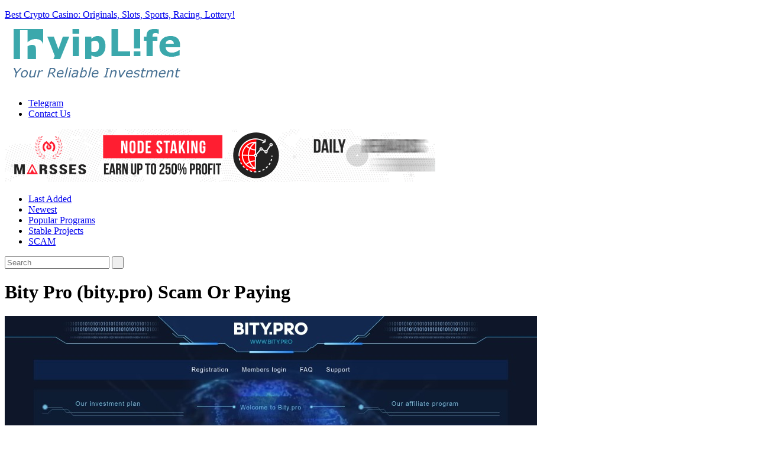

--- FILE ---
content_type: text/html; charset=UTF-8
request_url: https://hyiplife.pro/bity-pro.html
body_size: 4418
content:
<!DOCTYPE html PUBLIC "-//W3C//DTD XHTML 1.0 Strict//EN" 
  "http://www.w3.org/TR/xhtml1/DTD/xhtml1-strict.dtd">
 <html xmlns="http://www.w3.org/1999/xhtml">
<head>
<meta http-equiv="content-type" content="text/html; charset=utf-8" />
<link href="/favicon.ico" rel="shortcut icon" type="image/x-icon" />
<meta name="viewport" content="width=1120" />
<meta name="robots" content="index, follow" />
<meta name="keywords" content="Bity Pro (bity.pro) Reviews: Scam Or Paying - HYIP Monitor" />
<meta name="description" content="Bity Pro (bity.pro) Reviews: Scam Or Paying - HYIP Monitor" />
<link rel="stylesheet" href="/tpl/style.css?v=1727721921" type="text/css" media="screen" />
<meta property="og:image" content="https://hyiplife.pro/poster/25/3673.jpg" />
<script type="text/javascript" src="/js/hyiplife.js?v=1.12"></script>
<title>Bity Pro (bity.pro) Reviews: Scam Or Paying - HYIP Monitor</title>
</head>

<script type="text/javascript">
document.ondragstart=nocopy;
document.onselectstart=nocopy;
document.oncontextmenu=nocopy;
function nocopy() {return false;}
document.oncontextmenu = function(e){
var obj=(e) ? e.target : event.srcElement;
if (obj.tagName.toUpperCase()=="INPUT" || obj.tagName.toUpperCase()=="TEXTAREA" || obj.tagName.toUpperCase()=="PASSWORD" || obj.tagName.toUpperCase()=="A" || obj.id=="yesrigth" || obj.id=="chatmes") {return true;} else {return false;}
}
function noleft(e){
var obj=(e) ? e.target : event.srcElement;
if (obj.tagName.toUpperCase()=="INPUT" || obj.tagName.toUpperCase()=="TEXTAREA" || obj.tagName.toUpperCase()=="PASSWORD" || obj.tagName.toUpperCase()=="SELECT" || obj.id=="yesrigth" || obj.id=="chatmes") {return true;} else {return false;}
}
function catchControlKeys(event){
var code=event.keyCode ? event.keyCode : event.which ? event.which : null;
if (event.ctrlKey){
if (code == 21) return false;
if (code == 114) return false;
if (code == 117) return false;
if (code == 85) return false;
if (code == 3) return false;
if (code == 99) return false;
if (code == 67) return false;
if (code == 1) return false;
if (code == 97) return false;
if (code == 65) return false;
}
}
</script>
<body onmousedown="return noleft(event);" onkeypress="return catchControlKeys(event);">	<div id="cont">
		<div id="top">
			<p class="int"> </p>
			<div class="arrow-right"></div><a class="adv" target="_blank" href="/golink.php?id=3">Best Crypto Casino: Originals, Slots, Sports, Racing, Lottery!</a>		</div>
		<div id="clear"></div>
		<div id="google_translate_element"></div>
		<div id="lefttop">
			<a class="logo" href="/">
				<img src="/img/logo.png">
				<div id="logo"></div>
			</a>
			<div id="topmenu">
				<ul>
					<li><a target="_blank" href="/gocomment.php?https://t.me/hyiplife_pro">Telegram</a></li>
					<li><a  href="/contact">Contact Us</a></li>
				</ul>
			</div>
		</div>
		<a target="_blank" class="topbanner" href="/gobanner.php?id=3982"><img src="/images/banners/8/3982.jpg"></a><div id="clear"></div>
		<div id="undertop">
			<div id="menu">
				<ul>
					<li><a  href="/last-added-hyip-programs.html">Last Added</a></li>
					<li><a  href="/new-hyip-programs.html">Newest</a></li>
					<li><a  href="/popular-hyip-programs.html">Popular Programs</a></li>
					<li><a  href="/stable-hyip-programs.html">Stable Projects</a></li>
					<li><a  href="/latest-scam-programs.html">SCAM</a></li>
					
				</ul>
			</div>
			<div id="searchright">
				<form action="/search/" method="get">
					<input type="text" name="query" value="" placeholder="Search">
					<input class="sbut" type="submit" value=" ">
				</form>
			</div>
		</div>
		<div id="clear"></div>

		<div id="center">
			<h1>Bity Pro (bity.pro) Scam Or Paying</h1>
			<div id="clear"></div>
			<div id="fnposter">
				<img src="/poster/25/3673.jpg" alt="Bity Pro">
			</div>
			<div id="ttx">
				<ul>
					<li><b>Site:</b> https://bity.pro</li>
					<li><b>Category:</b> <a href="/super-profitable-hyips">super profitable hyips</a>, <a href="/hourly-paying-hyips">hourly</a>, <a href="/archive">archive</a></li>
					<li><b>Started:</b> June 21, 2023 (<b>18 days</b>)</li>
					<li><b>Referral Bonus:</b> 5 - 2 - 1%</li>
					<li><b>Deposit Min:</b> 25 USD</li>
					<li><b>Payout Min:</b> 0.1 USD / 5 USD - Crypto</li><li><b>Yield:</b> 120% per month</li>
					<li><b>Status:</b> 
					<a class="statusred"  href="/search/?query=Not paying">NOT PAYING (SCAM)</a> since July 9, 2023
					</li>
				</ul>
			</div>
			<div id="clear"></div>
			<div id="hyipvote">
				<!--
				<p id="hyippay" onclick="hyip_votes(3673, 1);">Paying 0%</p>
				<p id="hyipscam" onclick="hyip_votes(3673, 2);">Scam 100%</p>
				--><p id="hyipgosite" class="cd scam w100p">Do Not Register on Bity Pro</p>
			</div>
			<div id="clear"></div>
			<h2 class="title">Similar HYIPs</h2>
			<div id="clear"></div>
			<div id="clear"></div><a target="_blank" class="mt15 vl" href="/gobanner.php?id=3998"><img src="/images/banners/8/3998.jpg"></a><div id="clear"></div>
			<div id="clear"></div>
			<h2 class="title wauto mb10">Bity Pro Reviews</h2>
			<div id="reytdiv">
			<p>Rating: 10.0 (0)</p>
			<div id="reyt"><div class="rate" title="Rating: 10.0 votes: 0"><div style="width:100%"></div></div>
			</div>
			</div>
			<div id="clear"></div>
				<div id="allcomments" class="w698 mt0 vr">
					<p id="com1" class="komname ml1">Asterix</p>
					<span>July 08, 2023 23:11</span>
					<div id="clear"></div>
					<div id="avaleft">
						<img src="/img/noava3.png">
						<p class="addnewkom" onclick="loadblogform(1, 0);">Reply</p>
					</div>
					<p id="yesrigth" class="w615">Payout<br />
0.00047185 BTC<br />
<a href="/gocomment.php?https://www.blockchain.com/ru/explorer/transactions/btc/91aabd72eb2a2d1488bad27478515b7a343382966762829d18ef77a0887948e1" target="_blank">https://www.blockchain.com/ru/explorer/transactions/btc/91aabd72eb2a2d1488bad27478515b7a343382966762829d18ef77a0887948e1</a></p>
				</div>
				<div id="addkom1" class="vl w100p"></div>
				<div id="clear"></div>
				<div id="allcomments" class="w698 vr">
					<p id="com2" class="komname ml1">Asterix</p>
					<span>July 07, 2023 06:46</span>
					<div id="clear"></div>
					<div id="avaleft">
						<img src="/img/noava3.png">
						<p class="addnewkom" onclick="loadblogform(2, 0);">Reply</p>
					</div>
					<p id="yesrigth" class="w615">Payout<br />
0.32920454 LTC<br />
<a href="/gocomment.php?https://blockchair.com/ru/litecoin/transaction/728fea0dd88365dbd3530161f300936b3a5625f02d04c9e83cc06c279550381e" target="_blank">https://blockchair.com/ru/litecoin/transaction/728fea0dd88365dbd3530161f300936b3a5625f02d04c9e83cc06c279550381e</a></p>
				</div>
				<div id="addkom2" class="vl w100p"></div>
				<div id="clear"></div>
				<div id="allcomments" class="w698 vr">
					<p id="com3" class="komname ml1">Asterix</p>
					<span>July 06, 2023 09:37</span>
					<div id="clear"></div>
					<div id="avaleft">
						<img src="/img/noava3.png">
						<p class="addnewkom" onclick="loadblogform(3, 0);">Reply</p>
					</div>
					<p id="yesrigth" class="w615">Payout<br />
7.07 USDT<br />
<a href="/gocomment.php?https%3A%2F%2Ftronscan.org%2F%23%2Ftransaction%2F462783595e761a617de98a4a213e6b0bd474b552d842e80804b7a8306b3ced82" target="_blank">https://tronscan.org/#/transaction/462783595e761a617de98a4a213e6b0bd474b552d842e80804b7a8306b3ced82</a></p>
				</div>
				<div id="addkom3" class="vl w100p"></div>
				<div id="clear"></div>
				<div id="allcomments" class="w698 vr">
					<p id="com4" class="komname ml1">Asterix</p>
					<span>July 04, 2023 18:31</span>
					<div id="clear"></div>
					<div id="avaleft">
						<img src="/img/noava3.png">
						<p class="addnewkom" onclick="loadblogform(4, 0);">Reply</p>
					</div>
					<p id="yesrigth" class="w615">Payout<br />
Date: 2023-07-04 18:31:01<br />
Batch: 1816772<br />
From: E049526<br />
Amount: 1.75 USD<br />
Comment: Withdraw to bitpump from bity.pro</p>
				</div>
				<div id="addkom4" class="vl w100p"></div>
				<div id="clear"></div>
				<div id="allcomments" class="w698 vr">
					<p id="com5" class="komname ml1">Asterix</p>
					<span>July 04, 2023 11:37</span>
					<div id="clear"></div>
					<div id="avaleft">
						<img src="/img/noava3.png">
						<p class="addnewkom" onclick="loadblogform(5, 0);">Reply</p>
					</div>
					<p id="yesrigth" class="w615">Payout<br />
Date: 2023-07-04 11:32:01<br />
Batch: 1815817<br />
From: E049526<br />
Amount: 4.25 USD<br />
Comment: Withdraw to bitpump from bity.pro</p>
				</div>
				<div id="addkom5" class="vl w100p"></div>
				<div id="clear"></div>
				<div id="allcomments" class="w698 vr">
					<p id="com6" class="komname ml1">Asterix</p>
					<span>July 03, 2023 18:29</span>
					<div id="clear"></div>
					<div id="avaleft">
						<img src="/img/noava3.png">
						<p class="addnewkom" onclick="loadblogform(6, 0);">Reply</p>
					</div>
					<p id="yesrigth" class="w615">Payout<br />
Date: 2023-07-03 18:29:01<br />
Batch: 1813846<br />
From: E049526<br />
Amount: 2.50 USD<br />
Comment: Withdraw to bitpump from bity.pro</p>
				</div>
				<div id="addkom6" class="vl w100p"></div>
				<div id="clear"></div>
				<div id="allcomments" class="w698 vr">
					<p id="com7" class="komname ml1">Asterix</p>
					<span>July 03, 2023 08:41</span>
					<div id="clear"></div>
					<div id="avaleft">
						<img src="/img/noava3.png">
						<p class="addnewkom" onclick="loadblogform(7, 0);">Reply</p>
					</div>
					<p id="yesrigth" class="w615">Payout<br />
Date: 2023-07-03 08:39:01<br />
Batch: 1812446<br />
From: E049526<br />
Amount: 3.75 USD<br />
Comment: Withdraw to bitpump from bity.pro</p>
				</div>
				<div id="addkom7" class="vl w100p"></div>
				<div id="clear"></div>
				<div id="allcomments" class="w698 vr">
					<p id="com8" class="komname ml1">Asterix</p>
					<span>July 02, 2023 18:26</span>
					<div id="clear"></div>
					<div id="avaleft">
						<img src="/img/noava3.png">
						<p class="addnewkom" onclick="loadblogform(8, 0);">Reply</p>
					</div>
					<p id="yesrigth" class="w615">Payout<br />
5.25 USDT<br />
<a href="/gocomment.php?https%3A%2F%2Ftronscan.io%2F%23%2Ftransaction%2Fa41e44a8e1f83e4c3ac4605b2f2882b6876ec64937d3259535e1f78ad4cc17d2" target="_blank">https://tronscan.io/#/transaction/a41e44a8e1f83e4c3ac4605b2f2882b6876ec64937d3259535e1f78ad4cc17d2</a></p>
				</div>
				<div id="addkom8" class="vl w100p"></div>
				<div id="clear"></div>
				<div id="allcomments" class="w698 vr">
					<p id="com9" class="komname ml1">Asterix</p>
					<span>July 02, 2023 18:25</span>
					<div id="clear"></div>
					<div id="avaleft">
						<img src="/img/noava3.png">
						<p class="addnewkom" onclick="loadblogform(9, 0);">Reply</p>
					</div>
					<p id="yesrigth" class="w615">Payout<br />
Date: 2023-07-02 18:13:01<br />
Batch: 1810845<br />
From: E049526<br />
Amount: 5.75 USD<br />
Comment: Withdraw to bitpump from bity.pro</p>
				</div>
				<div id="addkom9" class="vl w100p"></div>
				<div id="clear"></div>
				<div id="allcomments" class="w698 vr">
					<p id="com10" class="komname ml1">Asterix</p>
					<span>July 01, 2023 18:30</span>
					<div id="clear"></div>
					<div id="avaleft">
						<img src="/img/noava3.png">
						<p class="addnewkom" onclick="loadblogform(10, 0);">Reply</p>
					</div>
					<p id="yesrigth" class="w615">Payout<br />
Date: 2023-07-01 18:29:01<br />
Batch: 1808461<br />
From: E049526<br />
Amount: 1.50 USD<br />
Comment: Withdraw to bitpump from bity.pro</p>
				</div>
				<div id="addkom10" class="vl w100p"></div>
				<div id="clear"></div>
			<div id="allajaxcomm">
				<p class="regbutton" onclick="loadallcomm(3673, 11, 13);">Show more</p>
			</div><div id="blog"><br><p class="tac"><a href="/join">Join</a> or <a href="/login">Login</a> to write a review.</p></div><div id="clear"></div>
<script type="text/javascript">
var oldmes=0;
var oldlvl=0;
var partid=3673;
</script>
		
		
		
			<a id="plinkgo" target="_blank" href="#" style="display:none;"></a>
			<div id="clear"></div>
		</div>
		<div id="right">
			<div id="rlbutton">
				<a class="enter" href="/login">Login</a>
				<a class="reg" href="/join">Join</a>
			</div>
			<div id="clear"></div>
			<ul class="rmenu">
				<li><a class="open" href="/super-profitable-hyips">Super Profitable HYIPs<p class="vr mr10 p0 mt0">(4)</p></a></li>
				<li><a href="/high-yield-hyips">High Yield HYIPs<p class="vr mr10 p0 mt0">+2 (13)</p></a></li>
				<li><a href="/long-term-hyips">Long Term HYIPs<p class="vr mr10 p0 mt0">+1 (10)</p></a></li>
				<li><a class="open" href="/hourly-paying-hyips">Hourly Paying HYIPs<p class="vr mr10 p0 mt0">(0)</p></a></li>
				<!--<li><a href="/smart-contract-hyips">Smart Contract HYIPs<p class="vr mr10 p0 mt0">(0)</p></a></li>-->
				<li><a href="/bitcoin-games">Bitcoin Games<p class="vr mr10 p0 mt0">(7)</p></a></li>
				<li><a href="/online-gambling">Online Casino and Betting<p class="vr mr10 p0 mt0">(5)</p></a></li>
			</ul>
			<div id="clear"></div>
			<div id="rigthtitle">
				<p class="title">New HYIPs</p>
				<a href="/search/?query=Paying">All News</a>
			</div>
			<div id="clear"></div>
			<ul class="popular">
				<li><a href="/wildzo.html"><b>Wildzo</b><i>Jan 20, 26</i></a></li>
				<li><a href="/crypto-wise.html"><b>Crypto Wise</b><i>Jan 20, 26</i></a></li>
				<li><a href="/fin-profit.html"><b>Fin-Profit</b><i>Jan 19, 26</i></a></li>
				<li><a href="/bithubtrade-ltd.html"><b>Bithubtrade Ltd</b><i>Jan 13, 26</i></a></li>
				<li><a href="/swapgain.html"><b>Swapgain</b><i>Jan 11, 26</i></a></li>
				<li><a href="/neutys.html"><b>Neutys</b><i>Dec 21, 25</i></a></li>
				<li><a href="/hyperfund.html"><b>Hyperfund</b><i>Dec 13, 25</i></a></li>
				<li><a href="/8finity.html"><b>8Finity</b><i>Dec 11, 25</i></a></li>
				<li><a href="/coinexis.html"><b>Coinexis</b><i>Nov 29, 25</i></a></li>
				<li><a href="/alpha-income.html"><b>Alpha-Income</b><i>Oct 20, 25</i></a></li>
			</ul>
			<div id="clear"></div>
			<div id="rigthtitle" class="scam">
				<p class="title">Latest SCAMs</p>
				<a href="/search/?query=Not%20paying">All SCAMs</a>
			</div>
			<div id="clear"></div>
			<ul class="popular scam">
				<li><a href="/wexio.html"><b>Wexio</b><i>Jan 17, 26</i></a></li>
				<li><a href="/gemining.html"><b>Gemining</b><i>Jan 15, 26</i></a></li>
				<li><a href="/crynex.html"><b>Crynex</b><i>Jan 15, 26</i></a></li>
				<li><a href="/realtrading.html"><b>Realtrading</b><i>Jan 13, 26</i></a></li>
				<li><a href="/wfg1.html"><b>WFG1</b><i>Jan 11, 26</i></a></li>
				<li><a href="/goldenprice.html"><b>GoldenPrice</b><i>Jan 9, 26</i></a></li>
				<li><a href="/voltre-7.html"><b>Voltre 7</b><i>Jan 9, 26</i></a></li>
				<li><a href="/weekly-yields.html"><b>Weekly Yields</b><i>Jan 3, 26</i></a></li>
				<li><a href="/bevoyage.html"><b>BeVoyage</b><i>Dec 30, 25</i></a></li>
				<li><a href="/pro-multi.html"><b>Pro-Multi</b><i>Dec 24, 25</i></a></li>
			</ul>
			<div id="clear"></div>
			<div id="rigthtitle" class="comments">
				<p class="title">Last Comments</p>
			</div>
			<div id="clear"></div>
			<ul class="popular comments">
				<li><a style="height:auto;" href="/neutys.html"><b class="colgreen2">Neutys</b>
				<div id="clear"></div>
				<p class="wbba">Payout
1.73 USDT
https://bscscan.com/tx/0x4c7f84e511a5432ad14bc97c8488f9c2f535f2673435743b22c3019336...</p></a></li>
				<li><a style="height:auto;" href="/marsses.html"><b class="colgreen2">Marsses</b>
				<div id="clear"></div>
				<p class="wbba">Payout
4.3 USDT
https://bscscan.com/tx/0x6d01abfb77c226abb8cbca99c1979e67b1bb3e074bb2fa55cb706604559...</p></a></li>
				<li><a style="height:auto;" href="/wexon.html"><b class="colgreen2">Wexon</b>
				<div id="clear"></div>
				<p class="wbba">Payout
65.59999999 DOGE
https://dogechain.info/tx/39368d09979416d486c80c0a5dd98a8d1e8185b1fd6a65b564...</p></a></li>
				<li><a style="height:auto;" href="/loanledger.html"><b class="colgreen2">Loanledger</b>
				<div id="clear"></div>
				<p class="wbba">Payout
1.25 USDT
https://bscscan.com/tx/0x489071ed295043bc286d6ae9530f31d5cb6ec67024d1f9f394b91fa386...</p></a></li>
				<li><a style="height:auto;" href="/bitbullpro-ltd.html"><b class="colgreen2">BitBullPro Ltd</b>
				<div id="clear"></div>
				<p class="wbba">Payout
0.00029617 BTC
https://blockchair.com/bitcoin/transaction/e1e97e40c0a52192bf5e4139a23c64ae79a...</p></a></li>
				<li><a style="height:auto;" href="/coinexis.html"><b class="colgreen2">Coinexis</b>
				<div id="clear"></div>
				<p class="wbba">Payout
1 USDT
https://bscscan.com/tx/0x1584b94a0cbb0e7d3fa67196399d91460059dbd2096c1ed4c875d7aff68cc...</p></a></li>
				<li><a style="height:auto;" href="/gemining.html"><b class="colgreen2">Gemining</b>
				<div id="clear"></div>
				<p class="wbba">Payout
12.6 USDT
https://bscscan.com/tx/0xe54ad6fb50c7091d557bd24d06a154d9e06972c43992a453d27d66aeb9...</p></a></li>
				<li><a style="height:auto;" href="/duckdice.html"><b class="colgreen2">DuckDice</b>
				<div id="clear"></div>
				<p class="wbba">Payout
82 TRX
https://tronscan.io/#/transaction/447f74656ca04b6008141edc64fd100242dd2fa10857f4a1df...</p></a></li>
				<li><a style="height:auto;" href="/adexfunds.html"><b class="colgreen2">AdexFunds</b>
				<div id="clear"></div>
				<p class="wbba">Payout
Incoming transaction #1403025:
From: U35733433945372
To: U77088919224784
Amount: 1.30 USD
Des...</p></a></li>
				<li><a style="height:auto;" href="/pro-multi.html"><b class="colgreen2">Pro-Multi</b>
				<div id="clear"></div>
				<p class="wbba">Payout
5 USDT
https://bscscan.com/tx/0xa37a6db17f8d495005dc70d9e0f0c25ed349c6567556af61b437ec668c0b6...</p></a></li>
			<div id="clear"></div>
			<div id="separ_swim_blok"></div>
			<div id="swimbanner"><a target="_blank" class="rightbanner" href="/gobanner.php?id=3983"><img src="/images/banners/8/3983.jpg"></a>
				<div id="clear"></div>
			</div>
			<div id="clear"></div>
<script type="text/javascript">
var swim_pos=9999;
var futor_pos=9999;
var page_heigth=9999;
window.onscroll=function() {
	var scrollTop = window.pageYOffset || document.documentElement.scrollTop;
	var page_heigth = Math.max(document.body.scrollHeight, document.documentElement.scrollHeight, document.body.offsetHeight, document.documentElement.offsetHeight, document.body.clientHeight, document.documentElement.clientHeight);
	put_swim_blok();
}
window.onload=function() {put_swim_blok();}
</script>
		</div>		<div id="clear"></div>
		<div id="futor">
			<a href="/">HyipLife.pro</a> &copy;2018-2026		</div>
	</div>
</div>
<div style="height:0px;">
</div>
<script defer src="https://static.cloudflareinsights.com/beacon.min.js/vcd15cbe7772f49c399c6a5babf22c1241717689176015" integrity="sha512-ZpsOmlRQV6y907TI0dKBHq9Md29nnaEIPlkf84rnaERnq6zvWvPUqr2ft8M1aS28oN72PdrCzSjY4U6VaAw1EQ==" data-cf-beacon='{"version":"2024.11.0","token":"4136002affe24833be20aaf46808c5f5","r":1,"server_timing":{"name":{"cfCacheStatus":true,"cfEdge":true,"cfExtPri":true,"cfL4":true,"cfOrigin":true,"cfSpeedBrain":true},"location_startswith":null}}' crossorigin="anonymous"></script>
</body>
</html>